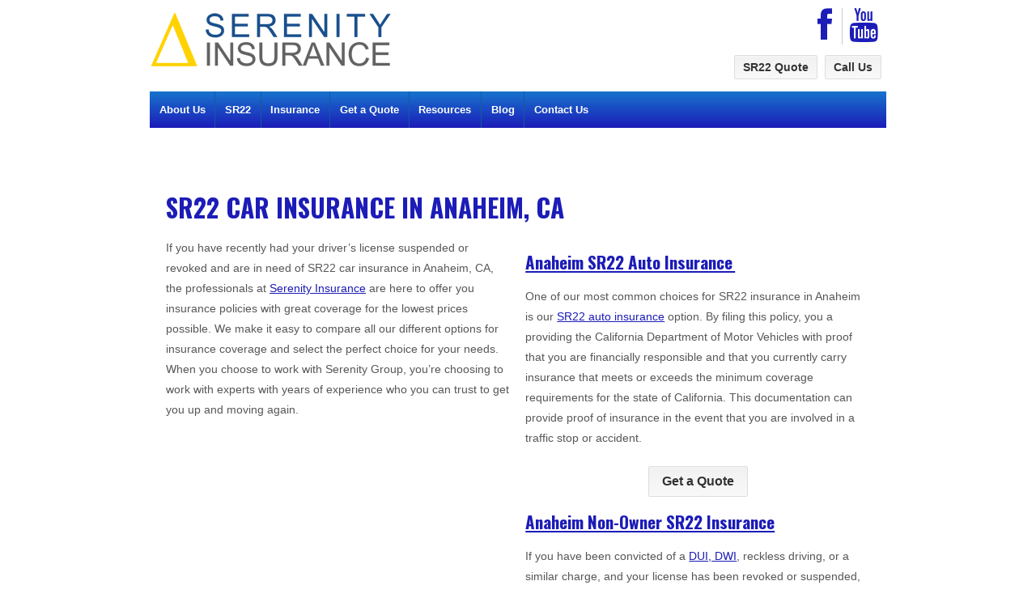

--- FILE ---
content_type: text/css
request_url: https://serenitygroup.com/wp-content/themes/responsive/style.css?ver=6.9
body_size: 410
content:
/*
Theme Name: Responsive
Theme URI: http://cyberchimps.com/responsive
Description: Responsive is a fully customizable, fast & responsive WordPress theme. It is a perfect choice for your blog, business website, or WooCommerce store. With 150+ customizer options, you can customize every aspect of the theme. Responsive comes with minified scripts to improve website speed. It also comes with other features including - nine layout options for pages and blog, WooCommerce design options, and compatibility with the Elementor page builder. It works great on a mobile, tablet, desktop, and across all browsers. Responsive is also available in 45 languages and is search engine friendly. See Responsive in action: <a href="https://cyberchimps.com/responsive-ready-websites/">https://cyberchimps.com/responsive-ready-websites/</a>. Learn more about its features: <a href="https://cyberchimps.com/responsive-features/">https://cyberchimps.com/responsive-features/</a>.
Author: CyberChimps.com
Author URI: http://cyberchimps.com
Version: 3.40
Tags: custom-menu, custom-header, custom-background, one-column, two-columns, left-sidebar, right-sidebar, theme-options, threaded-comments, full-width-template, sticky-post, translation-ready, rtl-language-support, featured-images, blog, e-commerce, editor-style
License: GNU General Public License v2 or later
License URI: http://www.gnu.org/licenses/gpl-2.0.html
Text Domain: responsive

Responsive WordPress Theme, Copyright (C) 2003-2014 Emil Uzelac, CyberChimps Inc

--------------------------------------------------------------
WARNING: (BEFORE YOU MAKE ANY CHANGES)
--------------------------------------------------------------
Please do not edit style.css or any other Theme files or
Templates directly. If you do, your customizations will be lost
as soon as you update Responsive.

WordPress and CyberChimps highly recommends Child Theme.

Read More:

- http://codex.wordpress.org/Child_Themes
- http://cyberchimps.com/guide/child-theme-example/
- http://cyberchimps.com/guide-tags/child-theme-2/

*/
